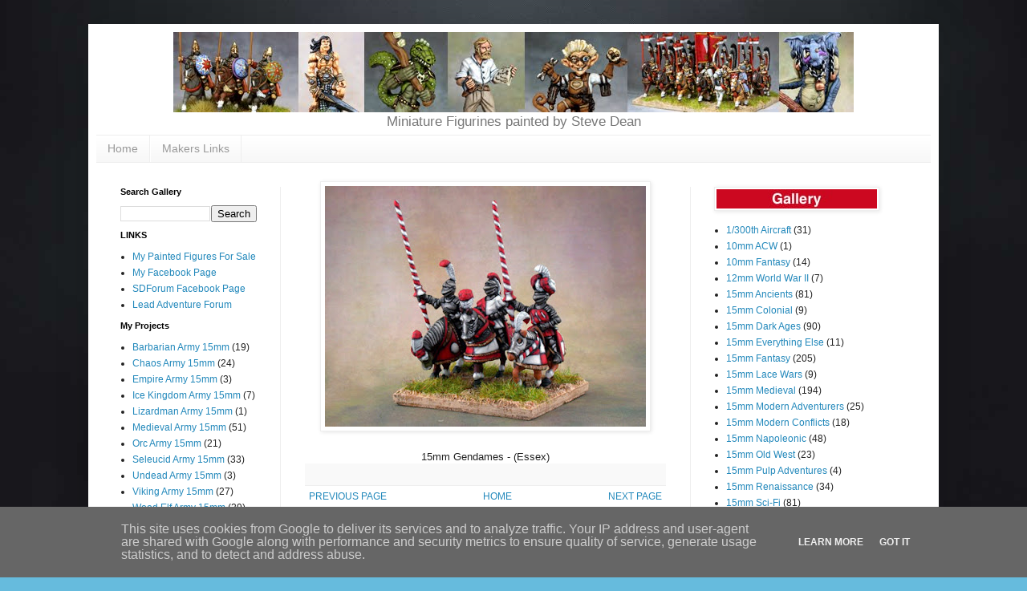

--- FILE ---
content_type: text/html; charset=UTF-8
request_url: http://www.steve-dean.co.uk/2021/01/blog-post_878.html
body_size: 14624
content:
<!DOCTYPE html>
<html class='v2' dir='ltr' lang='en-GB'>
<head>
<link href='https://www.blogger.com/static/v1/widgets/335934321-css_bundle_v2.css' rel='stylesheet' type='text/css'/>
<meta content='width=1100' name='viewport'/>
<meta content='text/html; charset=UTF-8' http-equiv='Content-Type'/>
<meta content='blogger' name='generator'/>
<link href='http://www.steve-dean.co.uk/favicon.ico' rel='icon' type='image/x-icon'/>
<link href='http://www.steve-dean.co.uk/2021/01/blog-post_878.html' rel='canonical'/>
<link rel="alternate" type="application/atom+xml" title="Steve Dean Painting - Atom" href="http://www.steve-dean.co.uk/feeds/posts/default" />
<link rel="alternate" type="application/rss+xml" title="Steve Dean Painting - RSS" href="http://www.steve-dean.co.uk/feeds/posts/default?alt=rss" />
<link rel="service.post" type="application/atom+xml" title="Steve Dean Painting - Atom" href="https://www.blogger.com/feeds/2883181931027628906/posts/default" />

<link rel="alternate" type="application/atom+xml" title="Steve Dean Painting - Atom" href="http://www.steve-dean.co.uk/feeds/5400025387306534141/comments/default" />
<!--Can't find substitution for tag [blog.ieCssRetrofitLinks]-->
<link href='https://blogger.googleusercontent.com/img/b/R29vZ2xl/AVvXsEjpsbCY_NAU9S6q7InYv2cK3m84EKCNJFs5nXoUmaGZn0fdydVWJtADxdXiFMkP0OMUsvDN5-zQJ8DjoLuus5HRy_vluwfiuCsQs90EEtOncqWTipstVAo2TpfHzRUIIbtGOL5ocNpT5XU/w400-h300/r16.jpg' rel='image_src'/>
<meta content='http://www.steve-dean.co.uk/2021/01/blog-post_878.html' property='og:url'/>
<meta content='Steve Dean Painting' property='og:title'/>
<meta content='15mm Gendames - (Essex)  ' property='og:description'/>
<meta content='https://blogger.googleusercontent.com/img/b/R29vZ2xl/AVvXsEjpsbCY_NAU9S6q7InYv2cK3m84EKCNJFs5nXoUmaGZn0fdydVWJtADxdXiFMkP0OMUsvDN5-zQJ8DjoLuus5HRy_vluwfiuCsQs90EEtOncqWTipstVAo2TpfHzRUIIbtGOL5ocNpT5XU/w1200-h630-p-k-no-nu/r16.jpg' property='og:image'/>
<title>Steve Dean Painting</title>
<style id='page-skin-1' type='text/css'><!--
/*
-----------------------------------------------
Blogger Template Style
Name:     Simple
Designer: Blogger
URL:      www.blogger.com
----------------------------------------------- */
/* Variable definitions
====================
<Variable name="keycolor" description="Main Color" type="color" default="#66bbdd"/>
<Group description="Page Text" selector="body">
<Variable name="body.font" description="Font" type="font"
default="normal normal 12px Arial, Tahoma, Helvetica, FreeSans, sans-serif"/>
<Variable name="body.text.color" description="Text Color" type="color" default="#222222"/>
</Group>
<Group description="Backgrounds" selector=".body-fauxcolumns-outer">
<Variable name="body.background.color" description="Outer Background" type="color" default="#66bbdd"/>
<Variable name="content.background.color" description="Main Background" type="color" default="#ffffff"/>
<Variable name="header.background.color" description="Header Background" type="color" default="transparent"/>
</Group>
<Group description="Links" selector=".main-outer">
<Variable name="link.color" description="Link Color" type="color" default="#2288bb"/>
<Variable name="link.visited.color" description="Visited Color" type="color" default="#888888"/>
<Variable name="link.hover.color" description="Hover Color" type="color" default="#33aaff"/>
</Group>
<Group description="Blog Title" selector=".header h1">
<Variable name="header.font" description="Font" type="font"
default="normal normal 60px Arial, Tahoma, Helvetica, FreeSans, sans-serif"/>
<Variable name="header.text.color" description="Title Color" type="color" default="#3399bb" />
</Group>
<Group description="Blog Description" selector=".header .description">
<Variable name="description.text.color" description="Description Color" type="color"
default="#777777" />
</Group>
<Group description="Tabs Text" selector=".tabs-inner .widget li a">
<Variable name="tabs.font" description="Font" type="font"
default="normal normal 14px Arial, Tahoma, Helvetica, FreeSans, sans-serif"/>
<Variable name="tabs.text.color" description="Text Color" type="color" default="#999999"/>
<Variable name="tabs.selected.text.color" description="Selected Color" type="color" default="#000000"/>
</Group>
<Group description="Tabs Background" selector=".tabs-outer .PageList">
<Variable name="tabs.background.color" description="Background Color" type="color" default="#f5f5f5"/>
<Variable name="tabs.selected.background.color" description="Selected Color" type="color" default="#eeeeee"/>
</Group>
<Group description="Post Title" selector="h3.post-title, .comments h4">
<Variable name="post.title.font" description="Font" type="font"
default="normal normal 22px Arial, Tahoma, Helvetica, FreeSans, sans-serif"/>
</Group>
<Group description="Date Header" selector=".date-header">
<Variable name="date.header.color" description="Text Color" type="color"
default="#222222"/>
<Variable name="date.header.background.color" description="Background Color" type="color"
default="transparent"/>
<Variable name="date.header.font" description="Text Font" type="font"
default="normal bold 11px Arial, Tahoma, Helvetica, FreeSans, sans-serif"/>
<Variable name="date.header.padding" description="Date Header Padding" type="string" default="inherit"/>
<Variable name="date.header.letterspacing" description="Date Header Letter Spacing" type="string" default="inherit"/>
<Variable name="date.header.margin" description="Date Header Margin" type="string" default="inherit"/>
</Group>
<Group description="Post Footer" selector=".post-footer">
<Variable name="post.footer.text.color" description="Text Color" type="color" default="#666666"/>
<Variable name="post.footer.background.color" description="Background Color" type="color"
default="#f9f9f9"/>
<Variable name="post.footer.border.color" description="Shadow Color" type="color" default="#eeeeee"/>
</Group>
<Group description="Gadgets" selector="h2">
<Variable name="widget.title.font" description="Title Font" type="font"
default="normal bold 11px Arial, Tahoma, Helvetica, FreeSans, sans-serif"/>
<Variable name="widget.title.text.color" description="Title Color" type="color" default="#000000"/>
<Variable name="widget.alternate.text.color" description="Alternate Color" type="color" default="#999999"/>
</Group>
<Group description="Images" selector=".main-inner">
<Variable name="image.background.color" description="Background Color" type="color" default="#ffffff"/>
<Variable name="image.border.color" description="Border Color" type="color" default="#eeeeee"/>
<Variable name="image.text.color" description="Caption Text Color" type="color" default="#222222"/>
</Group>
<Group description="Accents" selector=".content-inner">
<Variable name="body.rule.color" description="Separator Line Color" type="color" default="#eeeeee"/>
<Variable name="tabs.border.color" description="Tabs Border Color" type="color" default="#eeeeee"/>
</Group>
<Variable name="body.background" description="Body Background" type="background"
color="#66bbdd" default="$(color) none repeat scroll top left"/>
<Variable name="body.background.override" description="Body Background Override" type="string" default=""/>
<Variable name="body.background.gradient.cap" description="Body Gradient Cap" type="url"
default="url(https://resources.blogblog.com/blogblog/data/1kt/simple/gradients_light.png)"/>
<Variable name="body.background.gradient.tile" description="Body Gradient Tile" type="url"
default="url(https://resources.blogblog.com/blogblog/data/1kt/simple/body_gradient_tile_light.png)"/>
<Variable name="content.background.color.selector" description="Content Background Color Selector" type="string" default=".content-inner"/>
<Variable name="content.padding" description="Content Padding" type="length" default="10px" min="0" max="100px"/>
<Variable name="content.padding.horizontal" description="Content Horizontal Padding" type="length" default="10px" min="0" max="100px"/>
<Variable name="content.shadow.spread" description="Content Shadow Spread" type="length" default="40px" min="0" max="100px"/>
<Variable name="content.shadow.spread.webkit" description="Content Shadow Spread (WebKit)" type="length" default="5px" min="0" max="100px"/>
<Variable name="content.shadow.spread.ie" description="Content Shadow Spread (IE)" type="length" default="10px" min="0" max="100px"/>
<Variable name="main.border.width" description="Main Border Width" type="length" default="0" min="0" max="10px"/>
<Variable name="header.background.gradient" description="Header Gradient" type="url" default="none"/>
<Variable name="header.shadow.offset.left" description="Header Shadow Offset Left" type="length" default="-1px" min="-50px" max="50px"/>
<Variable name="header.shadow.offset.top" description="Header Shadow Offset Top" type="length" default="-1px" min="-50px" max="50px"/>
<Variable name="header.shadow.spread" description="Header Shadow Spread" type="length" default="1px" min="0" max="100px"/>
<Variable name="header.padding" description="Header Padding" type="length" default="30px" min="0" max="100px"/>
<Variable name="header.border.size" description="Header Border Size" type="length" default="1px" min="0" max="10px"/>
<Variable name="header.bottom.border.size" description="Header Bottom Border Size" type="length" default="1px" min="0" max="10px"/>
<Variable name="header.border.horizontalsize" description="Header Horizontal Border Size" type="length" default="0" min="0" max="10px"/>
<Variable name="description.text.size" description="Description Text Size" type="string" default="140%"/>
<Variable name="tabs.margin.top" description="Tabs Margin Top" type="length" default="0" min="0" max="100px"/>
<Variable name="tabs.margin.side" description="Tabs Side Margin" type="length" default="30px" min="0" max="100px"/>
<Variable name="tabs.background.gradient" description="Tabs Background Gradient" type="url"
default="url(https://resources.blogblog.com/blogblog/data/1kt/simple/gradients_light.png)"/>
<Variable name="tabs.border.width" description="Tabs Border Width" type="length" default="1px" min="0" max="10px"/>
<Variable name="tabs.bevel.border.width" description="Tabs Bevel Border Width" type="length" default="1px" min="0" max="10px"/>
<Variable name="post.margin.bottom" description="Post Bottom Margin" type="length" default="25px" min="0" max="100px"/>
<Variable name="image.border.small.size" description="Image Border Small Size" type="length" default="2px" min="0" max="10px"/>
<Variable name="image.border.large.size" description="Image Border Large Size" type="length" default="5px" min="0" max="10px"/>
<Variable name="page.width.selector" description="Page Width Selector" type="string" default=".region-inner"/>
<Variable name="page.width" description="Page Width" type="string" default="auto"/>
<Variable name="main.section.margin" description="Main Section Margin" type="length" default="15px" min="0" max="100px"/>
<Variable name="main.padding" description="Main Padding" type="length" default="15px" min="0" max="100px"/>
<Variable name="main.padding.top" description="Main Padding Top" type="length" default="30px" min="0" max="100px"/>
<Variable name="main.padding.bottom" description="Main Padding Bottom" type="length" default="30px" min="0" max="100px"/>
<Variable name="paging.background"
color="#ffffff"
description="Background of blog paging area" type="background"
default="transparent none no-repeat scroll top center"/>
<Variable name="footer.bevel" description="Bevel border length of footer" type="length" default="0" min="0" max="10px"/>
<Variable name="mobile.background.overlay" description="Mobile Background Overlay" type="string"
default="transparent none repeat scroll top left"/>
<Variable name="mobile.background.size" description="Mobile Background Size" type="string" default="auto"/>
<Variable name="mobile.button.color" description="Mobile Button Color" type="color" default="#ffffff" />
<Variable name="startSide" description="Side where text starts in blog language" type="automatic" default="left"/>
<Variable name="endSide" description="Side where text ends in blog language" type="automatic" default="right"/>
*/
/* Content
----------------------------------------------- */
body {
font: normal normal 12px Arial, Tahoma, Helvetica, FreeSans, sans-serif;
color: #222222;
background: #66bbdd url(http://1.bp.blogspot.com/-DhjB-02O8oY/XIlRneYYtkI/AAAAAAAAK2c/V6K7_62YzeMQgWTb0oXAi4N2wxUB4z7IwCK4BGAYYCw/s0/back.jpg) repeat scroll top left;
padding: 0 40px 40px 40px;
}
html body .region-inner {
min-width: 0;
max-width: 100%;
width: auto;
}
h2 {
font-size: 22px;
}
a:link {
text-decoration:none;
color: #2288bb;
}
a:visited {
text-decoration:none;
color: #888888;
}
a:hover {
text-decoration:underline;
color: #33aaff;
}
.body-fauxcolumn-outer .fauxcolumn-inner {
background: transparent none repeat scroll top left;
_background-image: none;
}
.body-fauxcolumn-outer .cap-top {
position: absolute;
z-index: 1;
height: 400px;
width: 100%;
}
.body-fauxcolumn-outer .cap-top .cap-left {
width: 100%;
background: transparent none repeat-x scroll top left;
_background-image: none;
}
.content-outer {
-moz-box-shadow: 0 0 40px rgba(0, 0, 0, .15);
-webkit-box-shadow: 0 0 5px rgba(0, 0, 0, .15);
-goog-ms-box-shadow: 0 0 10px #333333;
box-shadow: 0 0 40px rgba(0, 0, 0, .15);
margin-bottom: 1px;
}
.content-inner {
padding: 10px 10px;
}
.content-inner {
background-color: #ffffff;
}
/* Header
----------------------------------------------- */
.header-outer {
background: transparent none repeat-x scroll 0 -400px;
_background-image: none;
}
.Header h1 {
font: normal normal 60px Arial, Tahoma, Helvetica, FreeSans, sans-serif;
color: #3399bb;
text-shadow: -1px -1px 1px rgba(0, 0, 0, .2);
}
.Header h1 a {
color: #3399bb;
}
.Header .description {
font-size: 140%;
color: #777777;
}
.header-inner .Header .titlewrapper {
padding: 22px 30px;
}
.header-inner .Header .descriptionwrapper {
padding: 0 30px;
}
/* Tabs
----------------------------------------------- */
.tabs-inner .section:first-child {
border-top: 1px solid #eeeeee;
}
.tabs-inner .section:first-child ul {
margin-top: -1px;
border-top: 1px solid #eeeeee;
border-left: 0 solid #eeeeee;
border-right: 0 solid #eeeeee;
}
.tabs-inner .widget ul {
background: #f5f5f5 url(https://resources.blogblog.com/blogblog/data/1kt/simple/gradients_light.png) repeat-x scroll 0 -800px;
_background-image: none;
border-bottom: 1px solid #eeeeee;
margin-top: 0;
margin-left: -30px;
margin-right: -30px;
}
.tabs-inner .widget li a {
display: inline-block;
padding: .6em 1em;
font: normal normal 14px Arial, Tahoma, Helvetica, FreeSans, sans-serif;
color: #999999;
border-left: 1px solid #ffffff;
border-right: 1px solid #eeeeee;
}
.tabs-inner .widget li:first-child a {
border-left: none;
}
.tabs-inner .widget li.selected a, .tabs-inner .widget li a:hover {
color: #000000;
background-color: #eeeeee;
text-decoration: none;
}
/* Columns
----------------------------------------------- */
.main-outer {
border-top: 0 solid #eeeeee;
}
.fauxcolumn-left-outer .fauxcolumn-inner {
border-right: 1px solid #eeeeee;
}
.fauxcolumn-right-outer .fauxcolumn-inner {
border-left: 1px solid #eeeeee;
}
/* Headings
----------------------------------------------- */
div.widget > h2,
div.widget h2.title {
margin: 0 0 1em 0;
font: normal bold 11px Arial, Tahoma, Helvetica, FreeSans, sans-serif;
color: #000000;
}
/* Widgets
----------------------------------------------- */
.widget .zippy {
color: #999999;
text-shadow: 2px 2px 1px rgba(0, 0, 0, .1);
}
.widget .popular-posts ul {
list-style: none;
}
/* Posts
----------------------------------------------- */
h2.date-header {
font: normal bold 11px Arial, Tahoma, Helvetica, FreeSans, sans-serif;
}
.date-header span {
background-color: transparent;
color: #222222;
padding: inherit;
letter-spacing: inherit;
margin: inherit;
}
.main-inner {
padding-top: 30px;
padding-bottom: 30px;
}
.main-inner .column-center-inner {
padding: 0 15px;
margin-bottom: -50px
}
.main-inner .column-center-inner .section {
margin: 0 15px;
}
.post {
margin: 0 0 25px 0;
}
h3.post-title, .comments h4 {
font: normal normal 22px Arial, Tahoma, Helvetica, FreeSans, sans-serif;
margin: .75em 0 0;
}
.post-body {
font-size: 110%;
line-height: 1.4;
position: relative;
margin-bottom: -50px
}
.post-body img, .post-body .tr-caption-container, .Profile img, .Image img,
.BlogList .item-thumbnail img {
padding: 2px;
background: #ffffff;
border: 1px solid #eeeeee;
-moz-box-shadow: 1px 1px 5px rgba(0, 0, 0, .1);
-webkit-box-shadow: 1px 1px 5px rgba(0, 0, 0, .1);
box-shadow: 1px 1px 5px rgba(0, 0, 0, .1);
}
.post-body img, .post-body .tr-caption-container {
padding: 5px;
}
.post-body .tr-caption-container {
color: #222222;
}
.post-body .tr-caption-container img {
padding: 0;
background: transparent;
border: none;
-moz-box-shadow: 0 0 0 rgba(0, 0, 0, .1);
-webkit-box-shadow: 0 0 0 rgba(0, 0, 0, .1);
box-shadow: 0 0 0 rgba(0, 0, 0, .1);
}
.post-header {
margin: 0 0 1.5em;
line-height: 1.6;
font-size: 90%;
margin-bottom : -20px
}
.post-footer {
margin: 10px -0px 0;
padding: 5px 10px;
color: #666666;
background-color: #f9f9f9;
border-bottom: 1px solid #eeeeee;
line-height: 1.6;
font-size: 90%;
margin-bottom : -20px
}
#comments .comment-author {
padding-top: 1.5em;
border-top: 1px solid #eeeeee;
background-position: 0 1.5em;
}
#comments .comment-author:first-child {
padding-top: 0;
border-top: none;
}
.avatar-image-container {
margin: .2em 0 0;
}
#comments .avatar-image-container img {
border: 1px solid #eeeeee;
}
/* Comments
----------------------------------------------- */
.comments .comments-content .icon.blog-author {
background-repeat: no-repeat;
background-image: url([data-uri]);
}
.comments .comments-content .loadmore a {
border-top: 1px solid #999999;
border-bottom: 1px solid #999999;
}
.comments .comment-thread.inline-thread {
background-color: #f9f9f9;
}
.comments .continue {
border-top: 2px solid #999999;
}
/* Accents
---------------------------------------------- */
.section-columns td.columns-cell {
border-left: 1px solid #eeeeee;
}
.blog-pager {
background: transparent none no-repeat scroll top center;
}
.blog-pager-older-link, .home-link,
.blog-pager-newer-link {
background-color: #ffffff;
padding: 5px;
}
.footer-outer {
border-top: 0 dashed #bbbbbb;
}
/* Mobile
----------------------------------------------- */
body.mobile  {
background-size: auto;
}
.mobile .body-fauxcolumn-outer {
background: transparent none repeat scroll top left;
}
.mobile .body-fauxcolumn-outer .cap-top {
background-size: 100% auto;
}
.mobile .content-outer {
-webkit-box-shadow: 0 0 3px rgba(0, 0, 0, .15);
box-shadow: 0 0 3px rgba(0, 0, 0, .15);
}
.mobile .tabs-inner .widget ul {
margin-left: 0;
margin-right: 0;
}
.mobile .post {
margin: 0;
}
.mobile .main-inner .column-center-inner .section {
margin: 0;
}
.mobile .date-header span {
padding: 0.1em 10px;
margin: 0 -10px;
}
.mobile h3.post-title {
margin: 0;
}
.mobile .blog-pager {
background: transparent none no-repeat scroll top center;
}
.mobile .footer-outer {
border-top: none;
}
.mobile .main-inner, .mobile .footer-inner {
background-color: #ffffff;
}
.mobile-index-contents {
color: #222222;
}
.mobile-link-button {
background-color: #2288bb;
}
.mobile-link-button a:link, .mobile-link-button a:visited {
color: #ffffff;
}
.mobile .tabs-inner .section:first-child {
border-top: none;
}
.mobile .tabs-inner .PageList .widget-content {
background-color: #eeeeee;
color: #000000;
border-top: 1px solid #eeeeee;
border-bottom: 1px solid #eeeeee;
}
.mobile .tabs-inner .PageList .widget-content .pagelist-arrow {
border-left: 1px solid #eeeeee;
}
#header-inner {text-align:center !important;} #header-inner img {margin: 0 auto !important;}.cookie-choices-info {position: fixed; top: auto !important; bottom: 0px !important;}
.post-filter-message {
display: none !important;
}
.no-posts-message {
display: none;
}
.widget {
margin: 10px 0 0 0;
}
.Header h1 {margin-bottom:0}
.Header .description {margin-top: 0;}
.header-inner .Header .titlewrapper {padding-bottom:0;}
.Header .description {
font-size: 140%;
color: #777777;
margin-bottom: -20px;
--></style>
<style id='template-skin-1' type='text/css'><!--
body {
min-width: 1060px;
}
.content-outer, .content-fauxcolumn-outer, .region-inner {
min-width: 1060px;
max-width: 1060px;
_width: 1060px;
}
.main-inner .columns {
padding-left: 230px;
padding-right: 300px;
}
.main-inner .fauxcolumn-center-outer {
left: 230px;
right: 300px;
/* IE6 does not respect left and right together */
_width: expression(this.parentNode.offsetWidth -
parseInt("230px") -
parseInt("300px") + 'px');
}
.main-inner .fauxcolumn-left-outer {
width: 230px;
}
.main-inner .fauxcolumn-right-outer {
width: 300px;
}
.main-inner .column-left-outer {
width: 230px;
right: 100%;
margin-left: -230px;
}
.main-inner .column-right-outer {
width: 300px;
margin-right: -300px;
}
#layout {
min-width: 0;
}
#layout .content-outer {
min-width: 0;
width: 800px;
}
#layout .region-inner {
min-width: 0;
width: auto;
}
body#layout div.add_widget {
padding: 8px;
}
body#layout div.add_widget a {
margin-left: 32px;
}
--></style>
<style>
    body {background-image:url(http\:\/\/1.bp.blogspot.com\/-DhjB-02O8oY\/XIlRneYYtkI\/AAAAAAAAK2c\/V6K7_62YzeMQgWTb0oXAi4N2wxUB4z7IwCK4BGAYYCw\/s0\/back.jpg);}
    
@media (max-width: 200px) { body {background-image:url(http\:\/\/1.bp.blogspot.com\/-DhjB-02O8oY\/XIlRneYYtkI\/AAAAAAAAK2c\/V6K7_62YzeMQgWTb0oXAi4N2wxUB4z7IwCK4BGAYYCw\/w200\/back.jpg);}}
@media (max-width: 400px) and (min-width: 201px) { body {background-image:url(http\:\/\/1.bp.blogspot.com\/-DhjB-02O8oY\/XIlRneYYtkI\/AAAAAAAAK2c\/V6K7_62YzeMQgWTb0oXAi4N2wxUB4z7IwCK4BGAYYCw\/w400\/back.jpg);}}
@media (max-width: 800px) and (min-width: 401px) { body {background-image:url(http\:\/\/1.bp.blogspot.com\/-DhjB-02O8oY\/XIlRneYYtkI\/AAAAAAAAK2c\/V6K7_62YzeMQgWTb0oXAi4N2wxUB4z7IwCK4BGAYYCw\/w800\/back.jpg);}}
@media (max-width: 1200px) and (min-width: 801px) { body {background-image:url(http\:\/\/1.bp.blogspot.com\/-DhjB-02O8oY\/XIlRneYYtkI\/AAAAAAAAK2c\/V6K7_62YzeMQgWTb0oXAi4N2wxUB4z7IwCK4BGAYYCw\/w1200\/back.jpg);}}
/* Last tag covers anything over one higher than the previous max-size cap. */
@media (min-width: 1201px) { body {background-image:url(http\:\/\/1.bp.blogspot.com\/-DhjB-02O8oY\/XIlRneYYtkI\/AAAAAAAAK2c\/V6K7_62YzeMQgWTb0oXAi4N2wxUB4z7IwCK4BGAYYCw\/w1600\/back.jpg);}}
  </style>
<link href='https://www.blogger.com/dyn-css/authorization.css?targetBlogID=2883181931027628906&amp;zx=58bc995a-e40e-4e64-b534-7dbc66b03040' media='none' onload='if(media!=&#39;all&#39;)media=&#39;all&#39;' rel='stylesheet'/><noscript><link href='https://www.blogger.com/dyn-css/authorization.css?targetBlogID=2883181931027628906&amp;zx=58bc995a-e40e-4e64-b534-7dbc66b03040' rel='stylesheet'/></noscript>
<meta name='google-adsense-platform-account' content='ca-host-pub-1556223355139109'/>
<meta name='google-adsense-platform-domain' content='blogspot.com'/>

<script type="text/javascript" language="javascript">
  // Supply ads personalization default for EEA readers
  // See https://www.blogger.com/go/adspersonalization
  adsbygoogle = window.adsbygoogle || [];
  if (typeof adsbygoogle.requestNonPersonalizedAds === 'undefined') {
    adsbygoogle.requestNonPersonalizedAds = 1;
  }
</script>


</head>
<body class='loading'>
<div class='navbar no-items section' id='navbar' name='Navbar'>
</div>
<div class='body-fauxcolumns'>
<div class='fauxcolumn-outer body-fauxcolumn-outer'>
<div class='cap-top'>
<div class='cap-left'></div>
<div class='cap-right'></div>
</div>
<div class='fauxborder-left'>
<div class='fauxborder-right'></div>
<div class='fauxcolumn-inner'>
</div>
</div>
<div class='cap-bottom'>
<div class='cap-left'></div>
<div class='cap-right'></div>
</div>
</div>
</div>
<div class='content'>
<div class='content-fauxcolumns'>
<div class='fauxcolumn-outer content-fauxcolumn-outer'>
<div class='cap-top'>
<div class='cap-left'></div>
<div class='cap-right'></div>
</div>
<div class='fauxborder-left'>
<div class='fauxborder-right'></div>
<div class='fauxcolumn-inner'>
</div>
</div>
<div class='cap-bottom'>
<div class='cap-left'></div>
<div class='cap-right'></div>
</div>
</div>
</div>
<div class='content-outer'>
<div class='content-cap-top cap-top'>
<div class='cap-left'></div>
<div class='cap-right'></div>
</div>
<div class='fauxborder-left content-fauxborder-left'>
<div class='fauxborder-right content-fauxborder-right'></div>
<div class='content-inner'>
<header>
<div class='header-outer'>
<div class='header-cap-top cap-top'>
<div class='cap-left'></div>
<div class='cap-right'></div>
</div>
<div class='fauxborder-left header-fauxborder-left'>
<div class='fauxborder-right header-fauxborder-right'></div>
<div class='region-inner header-inner'>
<div class='header section' id='header' name='Header'><div class='widget Header' data-version='1' id='Header1'>
<div id='header-inner'>
<a href='http://www.steve-dean.co.uk/' style='display: block'>
<img alt='Steve Dean Painting' height='100px; ' id='Header1_headerimg' src='https://blogger.googleusercontent.com/img/b/R29vZ2xl/AVvXsEio_33z8P4E_g9hb3zDIEwvrdD6v5bbOdQu3HNThWh8GsuOM89z75UZcW_JTCDFP0oq_MNiHuPXCfdquyXthyphenhyphen2k3rzLvjvcSE2ks0RrG8j5UpPlkICNnd2aM_5dqO3JYEJCmk8aAjFmwwI/s1600/banner.jpg' style='display: block' width='848px; '/>
</a>
<div class='descriptionwrapper'>
<p class='description'><span>Miniature Figurines painted by Steve Dean</span></p>
</div>
</div>
</div></div>
</div>
</div>
<div class='header-cap-bottom cap-bottom'>
<div class='cap-left'></div>
<div class='cap-right'></div>
</div>
</div>
</header>
<div class='tabs-outer'>
<div class='tabs-cap-top cap-top'>
<div class='cap-left'></div>
<div class='cap-right'></div>
</div>
<div class='fauxborder-left tabs-fauxborder-left'>
<div class='fauxborder-right tabs-fauxborder-right'></div>
<div class='region-inner tabs-inner'>
<div class='tabs section' id='crosscol' name='Cross-column'><div class='widget PageList' data-version='1' id='PageList2'>
<h2>Pages</h2>
<div class='widget-content'>
<ul>
<li>
<a href='https://www.steve-dean.co.uk/'>Home</a>
</li>
<li>
<a href='http://www.steve-dean.co.uk/p/makers-links.html'>Makers Links</a>
</li>
</ul>
<div class='clear'></div>
</div>
</div></div>
<div class='tabs no-items section' id='crosscol-overflow' name='Cross-Column 2'></div>
</div>
</div>
<div class='tabs-cap-bottom cap-bottom'>
<div class='cap-left'></div>
<div class='cap-right'></div>
</div>
</div>
<div class='main-outer'>
<div class='main-cap-top cap-top'>
<div class='cap-left'></div>
<div class='cap-right'></div>
</div>
<div class='fauxborder-left main-fauxborder-left'>
<div class='fauxborder-right main-fauxborder-right'></div>
<div class='region-inner main-inner'>
<div class='columns fauxcolumns'>
<div class='fauxcolumn-outer fauxcolumn-center-outer'>
<div class='cap-top'>
<div class='cap-left'></div>
<div class='cap-right'></div>
</div>
<div class='fauxborder-left'>
<div class='fauxborder-right'></div>
<div class='fauxcolumn-inner'>
</div>
</div>
<div class='cap-bottom'>
<div class='cap-left'></div>
<div class='cap-right'></div>
</div>
</div>
<div class='fauxcolumn-outer fauxcolumn-left-outer'>
<div class='cap-top'>
<div class='cap-left'></div>
<div class='cap-right'></div>
</div>
<div class='fauxborder-left'>
<div class='fauxborder-right'></div>
<div class='fauxcolumn-inner'>
</div>
</div>
<div class='cap-bottom'>
<div class='cap-left'></div>
<div class='cap-right'></div>
</div>
</div>
<div class='fauxcolumn-outer fauxcolumn-right-outer'>
<div class='cap-top'>
<div class='cap-left'></div>
<div class='cap-right'></div>
</div>
<div class='fauxborder-left'>
<div class='fauxborder-right'></div>
<div class='fauxcolumn-inner'>
</div>
</div>
<div class='cap-bottom'>
<div class='cap-left'></div>
<div class='cap-right'></div>
</div>
</div>
<!-- corrects IE6 width calculation -->
<div class='columns-inner'>
<div class='column-center-outer'>
<div class='column-center-inner'>
<div class='main section' id='main' name='Main'><div class='widget Blog' data-version='1' id='Blog1'>
<div class='blog-posts hfeed'>

          <div class="date-outer">
        

          <div class="date-posts">
        
<div class='post-outer'>
<div class='post hentry uncustomized-post-template' itemprop='blogPost' itemscope='itemscope' itemtype='http://schema.org/BlogPosting'>
<meta content='https://blogger.googleusercontent.com/img/b/R29vZ2xl/AVvXsEjpsbCY_NAU9S6q7InYv2cK3m84EKCNJFs5nXoUmaGZn0fdydVWJtADxdXiFMkP0OMUsvDN5-zQJ8DjoLuus5HRy_vluwfiuCsQs90EEtOncqWTipstVAo2TpfHzRUIIbtGOL5ocNpT5XU/w400-h300/r16.jpg' itemprop='image_url'/>
<meta content='2883181931027628906' itemprop='blogId'/>
<meta content='5400025387306534141' itemprop='postId'/>
<a name='5400025387306534141'></a>
<div class='post-header'>
<div class='post-header-line-1'></div>
</div>
<div class='post-body entry-content' id='post-body-5400025387306534141' itemprop='description articleBody'>
<p></p><div class="separator" style="clear: both; text-align: center;"><a href="https://blogger.googleusercontent.com/img/b/R29vZ2xl/AVvXsEjpsbCY_NAU9S6q7InYv2cK3m84EKCNJFs5nXoUmaGZn0fdydVWJtADxdXiFMkP0OMUsvDN5-zQJ8DjoLuus5HRy_vluwfiuCsQs90EEtOncqWTipstVAo2TpfHzRUIIbtGOL5ocNpT5XU/s580/r16.jpg" imageanchor="1" style="margin-left: 1em; margin-right: 1em;"><img border="0" data-original-height="435" data-original-width="580" height="300" src="https://blogger.googleusercontent.com/img/b/R29vZ2xl/AVvXsEjpsbCY_NAU9S6q7InYv2cK3m84EKCNJFs5nXoUmaGZn0fdydVWJtADxdXiFMkP0OMUsvDN5-zQJ8DjoLuus5HRy_vluwfiuCsQs90EEtOncqWTipstVAo2TpfHzRUIIbtGOL5ocNpT5XU/w400-h300/r16.jpg" width="400" /></a></div><div class="separator" style="clear: both; text-align: center;"><br /></div><div class="separator" style="clear: both; text-align: center;">15mm Gendames - (Essex)</div><br />&nbsp;<p></p>
<div style='clear: both;'></div>
</div>
<div class='post-footer'>
<div class='post-footer-line post-footer-line-1'>
<span class='post-author vcard'>
</span>
<span class='post-timestamp'>
</span>
<span class='post-comment-link'>
</span>
<span class='post-icons'>
<span class='item-control blog-admin pid-1659002976'>
<a href='https://www.blogger.com/post-edit.g?blogID=2883181931027628906&postID=5400025387306534141&from=pencil' title='Edit Post'>
<img alt='' class='icon-action' height='18' src='https://resources.blogblog.com/img/icon18_edit_allbkg.gif' width='18'/>
</a>
</span>
</span>
<div class='post-share-buttons goog-inline-block'>
</div>
</div>
<div class='post-footer-line post-footer-line-2'>
<span class='post-labels'>
</span>
</div>
<div class='post-footer-line post-footer-line-3'>
<span class='post-location'>
</span>
</div>
</div>
</div>
<div class='comments' id='comments'>
<a name='comments'></a>
</div>
</div>

        </div></div>
      
</div>
<div class='blog-pager' id='blog-pager'>
<span id='blog-pager-newer-link'>
<a class='blog-pager-newer-link' href='http://www.steve-dean.co.uk/2021/01/blog-post_588.html' id='Blog1_blog-pager-newer-link' title='Newer Post'>PREVIOUS PAGE</a>
</span>
<span id='blog-pager-older-link'>
<a class='blog-pager-older-link' href='http://www.steve-dean.co.uk/2021/01/blog-post_898.html' id='Blog1_blog-pager-older-link' title='Older Post'>NEXT PAGE</a>
</span>
<a class='home-link' href='http://www.steve-dean.co.uk/'>HOME</a>
</div>
<div class='clear'></div>
<div class='post-feeds'>
</div>
</div></div>
</div>
</div>
<div class='column-left-outer'>
<div class='column-left-inner'>
<aside>
<div class='sidebar section' id='sidebar-left-1'><div class='widget BlogSearch' data-version='1' id='BlogSearch1'>
<h2 class='title'>Search Gallery</h2>
<div class='widget-content'>
<div id='BlogSearch1_form'>
<form action='http://www.steve-dean.co.uk/search' class='gsc-search-box' target='_top'>
<table cellpadding='0' cellspacing='0' class='gsc-search-box'>
<tbody>
<tr>
<td class='gsc-input'>
<input autocomplete='off' class='gsc-input' name='q' size='10' title='search' type='text' value=''/>
</td>
<td class='gsc-search-button'>
<input class='gsc-search-button' title='search' type='submit' value='Search'/>
</td>
</tr>
</tbody>
</table>
</form>
</div>
</div>
<div class='clear'></div>
</div><div class='widget LinkList' data-version='1' id='LinkList1'>
<h2>LINKS</h2>
<div class='widget-content'>
<ul>
<li><a href='https://sdfigs-for-sale.blogspot.com'>My Painted Figures For Sale</a></li>
<li><a href='https://www.facebook.com/stevedeanpainting/'>My Facebook Page</a></li>
<li><a href='https://www.facebook.com/groups/191318267941035/'>SDForum Facebook Page</a></li>
<li><a href='http://leadadventureforum.com'>Lead Adventure Forum</a></li>
</ul>
<div class='clear'></div>
</div>
</div><div class='widget Label' data-version='1' id='Label2'>
<h2>My Projects</h2>
<div class='widget-content list-label-widget-content'>
<ul>
<li>
<a dir='ltr' href='http://www.steve-dean.co.uk/search/label/Barbarian%20Army%2015mm'>Barbarian Army 15mm</a>
<span dir='ltr'>(19)</span>
</li>
<li>
<a dir='ltr' href='http://www.steve-dean.co.uk/search/label/Chaos%20Army%2015mm'>Chaos Army 15mm</a>
<span dir='ltr'>(24)</span>
</li>
<li>
<a dir='ltr' href='http://www.steve-dean.co.uk/search/label/Empire%20Army%2015mm'>Empire Army 15mm</a>
<span dir='ltr'>(3)</span>
</li>
<li>
<a dir='ltr' href='http://www.steve-dean.co.uk/search/label/Ice%20Kingdom%20Army%2015mm'>Ice Kingdom Army 15mm</a>
<span dir='ltr'>(7)</span>
</li>
<li>
<a dir='ltr' href='http://www.steve-dean.co.uk/search/label/Lizardman%20Army%2015mm'>Lizardman Army 15mm</a>
<span dir='ltr'>(1)</span>
</li>
<li>
<a dir='ltr' href='http://www.steve-dean.co.uk/search/label/Medieval%20Army%2015mm'>Medieval Army 15mm</a>
<span dir='ltr'>(51)</span>
</li>
<li>
<a dir='ltr' href='http://www.steve-dean.co.uk/search/label/Orc%20Army%2015mm'>Orc Army 15mm</a>
<span dir='ltr'>(21)</span>
</li>
<li>
<a dir='ltr' href='http://www.steve-dean.co.uk/search/label/Seleucid%20Army%2015mm'>Seleucid Army 15mm</a>
<span dir='ltr'>(33)</span>
</li>
<li>
<a dir='ltr' href='http://www.steve-dean.co.uk/search/label/Undead%20Army%2015mm'>Undead Army 15mm</a>
<span dir='ltr'>(3)</span>
</li>
<li>
<a dir='ltr' href='http://www.steve-dean.co.uk/search/label/Viking%20Army%2015mm'>Viking Army 15mm</a>
<span dir='ltr'>(27)</span>
</li>
<li>
<a dir='ltr' href='http://www.steve-dean.co.uk/search/label/Wood%20Elf%20Army%2015mm'>Wood Elf Army 15mm</a>
<span dir='ltr'>(29)</span>
</li>
</ul>
<div class='clear'></div>
</div>
</div><div class='widget Image' data-version='1' id='Image8'>
<div class='widget-content'>
<a href='https://www.steve-dean.co.uk/p/back-of-beyond.html'>
<img alt='' height='161' id='Image8_img' src='https://blogger.googleusercontent.com/img/b/R29vZ2xl/AVvXsEhowyzrEnCpE2xZIAwHsDmJoRzZlLIqRWXnpk-guaRyKa2uXSBlHAET2dsWzRu7Mo_OmRJ7722cid78k_Dr5bhHco5fde-pAJVWLy2kiLdaU-MsYV3EIn96NFLWPN3mh7A2oNy0g-6xPz8/s1600/lok-160.jpg' width='160'/>
</a>
<br/>
</div>
<div class='clear'></div>
</div><div class='widget Image' data-version='1' id='Image1'>
<div class='widget-content'>
<a href='https://www.instagram.com/stevedean1162/'>
<img alt='' height='121' id='Image1_img' src='https://blogger.googleusercontent.com/img/b/R29vZ2xl/AVvXsEgAoKDiCNn3U61fLEFqO15mRuu6cKcMG6d12-cQJQUQAul4B0xKy4hDjmfUMxa9IYFcOWbD6YJAei03fBwRlhq4deMVXClltBXFADQzUpF5xwgfWArro3q-L4xoXuHi7YD5AJrsVuzqxh8/s1600/instagram.jpg' width='160'/>
</a>
<br/>
</div>
<div class='clear'></div>
</div><div class='widget TextList' data-version='1' id='TextList1'>
<h2>
</h2>
<div class='widget-content'>
<ul>
<li>eBay @sdforum</li>
<li>Twitter @SteveDeanMinis</li>
<li>Instagram @stevedean1162</li>
<li>Bluesky @stevedeanpainting.bsky.social</li>
</ul>
<div class='clear'></div>
</div>
</div><div class='widget Stats' data-version='1' id='Stats1'>
<h2>Total Pageviews</h2>
<div class='widget-content'>
<div id='Stats1_content' style='display: none;'>
<span class='counter-wrapper text-counter-wrapper' id='Stats1_totalCount'>
</span>
<div class='clear'></div>
</div>
</div>
</div></div>
</aside>
</div>
</div>
<div class='column-right-outer'>
<div class='column-right-inner'>
<aside>
<div class='sidebar section' id='sidebar-right-1'><div class='widget Image' data-version='1' id='Image5'>
<div class='widget-content'>
<img alt='' height='24' id='Image5_img' src='https://blogger.googleusercontent.com/img/b/R29vZ2xl/AVvXsEiQW67M_R7mwK6eYqi6KfKm1He0EyiOwd3uCWUNRESQf3mFfxsMlhgudZW_CO7mbhebnnBi-VBJY8RMkT4gDgQoGbljYd9LabididyHVpb-yaI3jBYUF8oGIGhxGebqTrJLjVWfioqKH-w/s1600/gallery-1.jpg' width='200'/>
<br/>
</div>
<div class='clear'></div>
</div><div class='widget Label' data-version='1' id='Label1'>
<div class='widget-content list-label-widget-content'>
<ul>
<li>
<a dir='ltr' href='http://www.steve-dean.co.uk/search/label/1%2F300th%20Aircraft'>1/300th Aircraft</a>
<span dir='ltr'>(31)</span>
</li>
<li>
<a dir='ltr' href='http://www.steve-dean.co.uk/search/label/10mm%20ACW'>10mm ACW</a>
<span dir='ltr'>(1)</span>
</li>
<li>
<a dir='ltr' href='http://www.steve-dean.co.uk/search/label/10mm%20Fantasy'>10mm Fantasy</a>
<span dir='ltr'>(14)</span>
</li>
<li>
<a dir='ltr' href='http://www.steve-dean.co.uk/search/label/12mm%20World%20War%20II'>12mm World War II</a>
<span dir='ltr'>(7)</span>
</li>
<li>
<a dir='ltr' href='http://www.steve-dean.co.uk/search/label/15mm%20Ancients'>15mm Ancients</a>
<span dir='ltr'>(81)</span>
</li>
<li>
<a dir='ltr' href='http://www.steve-dean.co.uk/search/label/15mm%20Colonial'>15mm Colonial</a>
<span dir='ltr'>(9)</span>
</li>
<li>
<a dir='ltr' href='http://www.steve-dean.co.uk/search/label/15mm%20Dark%20Ages'>15mm Dark Ages</a>
<span dir='ltr'>(90)</span>
</li>
<li>
<a dir='ltr' href='http://www.steve-dean.co.uk/search/label/15mm%20Everything%20Else'>15mm Everything Else</a>
<span dir='ltr'>(11)</span>
</li>
<li>
<a dir='ltr' href='http://www.steve-dean.co.uk/search/label/15mm%20Fantasy'>15mm Fantasy</a>
<span dir='ltr'>(205)</span>
</li>
<li>
<a dir='ltr' href='http://www.steve-dean.co.uk/search/label/15mm%20Lace%20Wars'>15mm Lace Wars</a>
<span dir='ltr'>(9)</span>
</li>
<li>
<a dir='ltr' href='http://www.steve-dean.co.uk/search/label/15mm%20Medieval'>15mm Medieval</a>
<span dir='ltr'>(194)</span>
</li>
<li>
<a dir='ltr' href='http://www.steve-dean.co.uk/search/label/15mm%20Modern%20Adventurers'>15mm Modern Adventurers</a>
<span dir='ltr'>(25)</span>
</li>
<li>
<a dir='ltr' href='http://www.steve-dean.co.uk/search/label/15mm%20Modern%20Conflicts'>15mm Modern Conflicts</a>
<span dir='ltr'>(18)</span>
</li>
<li>
<a dir='ltr' href='http://www.steve-dean.co.uk/search/label/15mm%20Napoleonic'>15mm Napoleonic</a>
<span dir='ltr'>(48)</span>
</li>
<li>
<a dir='ltr' href='http://www.steve-dean.co.uk/search/label/15mm%20Old%20West'>15mm Old West</a>
<span dir='ltr'>(23)</span>
</li>
<li>
<a dir='ltr' href='http://www.steve-dean.co.uk/search/label/15mm%20Pulp%20Adventures'>15mm Pulp Adventures</a>
<span dir='ltr'>(4)</span>
</li>
<li>
<a dir='ltr' href='http://www.steve-dean.co.uk/search/label/15mm%20Renaissance'>15mm Renaissance</a>
<span dir='ltr'>(34)</span>
</li>
<li>
<a dir='ltr' href='http://www.steve-dean.co.uk/search/label/15mm%20Sci-Fi'>15mm Sci-Fi</a>
<span dir='ltr'>(81)</span>
</li>
<li>
<a dir='ltr' href='http://www.steve-dean.co.uk/search/label/15mm%20Terrain'>15mm Terrain</a>
<span dir='ltr'>(2)</span>
</li>
<li>
<a dir='ltr' href='http://www.steve-dean.co.uk/search/label/15mm%20VSF%20%2F%20Steampunk'>15mm VSF / Steampunk</a>
<span dir='ltr'>(7)</span>
</li>
<li>
<a dir='ltr' href='http://www.steve-dean.co.uk/search/label/15mm%20World%20War%20I'>15mm World War I</a>
<span dir='ltr'>(7)</span>
</li>
<li>
<a dir='ltr' href='http://www.steve-dean.co.uk/search/label/15mm%20World%20War%20II'>15mm World War II</a>
<span dir='ltr'>(16)</span>
</li>
<li>
<a dir='ltr' href='http://www.steve-dean.co.uk/search/label/20mm%20Sci-Fi'>20mm Sci-Fi</a>
<span dir='ltr'>(1)</span>
</li>
<li>
<a dir='ltr' href='http://www.steve-dean.co.uk/search/label/20mm%20World%20War%20II'>20mm World War II</a>
<span dir='ltr'>(28)</span>
</li>
<li>
<a dir='ltr' href='http://www.steve-dean.co.uk/search/label/28mm%20American%20Civil%20War'>28mm American Civil War</a>
<span dir='ltr'>(4)</span>
</li>
<li>
<a dir='ltr' href='http://www.steve-dean.co.uk/search/label/28mm%20Ancients'>28mm Ancients</a>
<span dir='ltr'>(44)</span>
</li>
<li>
<a dir='ltr' href='http://www.steve-dean.co.uk/search/label/28mm%20Back%20of%20Beyond'>28mm Back of Beyond</a>
<span dir='ltr'>(52)</span>
</li>
<li>
<a dir='ltr' href='http://www.steve-dean.co.uk/search/label/28mm%20Colonial'>28mm Colonial</a>
<span dir='ltr'>(25)</span>
</li>
<li>
<a dir='ltr' href='http://www.steve-dean.co.uk/search/label/28mm%20Comic%20Book%20Supers'>28mm Comic Book Supers</a>
<span dir='ltr'>(28)</span>
</li>
<li>
<a dir='ltr' href='http://www.steve-dean.co.uk/search/label/28mm%20Confrontation'>28mm Confrontation</a>
<span dir='ltr'>(39)</span>
</li>
<li>
<a dir='ltr' href='http://www.steve-dean.co.uk/search/label/28mm%20Dark%20Ages'>28mm Dark Ages</a>
<span dir='ltr'>(21)</span>
</li>
<li>
<a dir='ltr' href='http://www.steve-dean.co.uk/search/label/28mm%20Everything%20Else'>28mm Everything Else</a>
<span dir='ltr'>(30)</span>
</li>
<li>
<a dir='ltr' href='http://www.steve-dean.co.uk/search/label/28mm%20Fantasy%20Bad%20Guys'>28mm Fantasy Bad Guys</a>
<span dir='ltr'>(11)</span>
</li>
<li>
<a dir='ltr' href='http://www.steve-dean.co.uk/search/label/28mm%20Fantasy%20Barbarians%20%28Female%29'>28mm Fantasy Barbarians (Female)</a>
<span dir='ltr'>(19)</span>
</li>
<li>
<a dir='ltr' href='http://www.steve-dean.co.uk/search/label/28mm%20Fantasy%20Barbarians%20%28Male%29'>28mm Fantasy Barbarians (Male)</a>
<span dir='ltr'>(19)</span>
</li>
<li>
<a dir='ltr' href='http://www.steve-dean.co.uk/search/label/28mm%20Fantasy%20Dwarfs'>28mm Fantasy Dwarfs</a>
<span dir='ltr'>(40)</span>
</li>
<li>
<a dir='ltr' href='http://www.steve-dean.co.uk/search/label/28mm%20Fantasy%20Elves'>28mm Fantasy Elves</a>
<span dir='ltr'>(28)</span>
</li>
<li>
<a dir='ltr' href='http://www.steve-dean.co.uk/search/label/28mm%20Fantasy%20Fighters%20%28Female%29'>28mm Fantasy Fighters (Female)</a>
<span dir='ltr'>(42)</span>
</li>
<li>
<a dir='ltr' href='http://www.steve-dean.co.uk/search/label/28mm%20Fantasy%20Fighters%20%28Male%29'>28mm Fantasy Fighters (Male)</a>
<span dir='ltr'>(53)</span>
</li>
<li>
<a dir='ltr' href='http://www.steve-dean.co.uk/search/label/28mm%20Fantasy%20Football'>28mm Fantasy Football</a>
<span dir='ltr'>(9)</span>
</li>
<li>
<a dir='ltr' href='http://www.steve-dean.co.uk/search/label/28mm%20Fantasy%20Halflings'>28mm Fantasy Halflings</a>
<span dir='ltr'>(10)</span>
</li>
<li>
<a dir='ltr' href='http://www.steve-dean.co.uk/search/label/28mm%20Fantasy%20Monsters'>28mm Fantasy Monsters</a>
<span dir='ltr'>(72)</span>
</li>
<li>
<a dir='ltr' href='http://www.steve-dean.co.uk/search/label/28mm%20Fantasy%20NPC%2FTownsfolk'>28mm Fantasy NPC/Townsfolk</a>
<span dir='ltr'>(71)</span>
</li>
<li>
<a dir='ltr' href='http://www.steve-dean.co.uk/search/label/28mm%20Fantasy%20Old%20School'>28mm Fantasy Old School</a>
<span dir='ltr'>(42)</span>
</li>
<li>
<a dir='ltr' href='http://www.steve-dean.co.uk/search/label/28mm%20Fantasy%20Old%20School%20Citadel'>28mm Fantasy Old School Citadel</a>
<span dir='ltr'>(64)</span>
</li>
<li>
<a dir='ltr' href='http://www.steve-dean.co.uk/search/label/28mm%20Fantasy%20Orcs%20and%20Goblins'>28mm Fantasy Orcs and Goblins</a>
<span dir='ltr'>(51)</span>
</li>
<li>
<a dir='ltr' href='http://www.steve-dean.co.uk/search/label/28mm%20Fantasy%20Rogues%20%28Female%29'>28mm Fantasy Rogues (Female)</a>
<span dir='ltr'>(19)</span>
</li>
<li>
<a dir='ltr' href='http://www.steve-dean.co.uk/search/label/28mm%20Fantasy%20Rogues%20%28Male%29'>28mm Fantasy Rogues (Male)</a>
<span dir='ltr'>(20)</span>
</li>
<li>
<a dir='ltr' href='http://www.steve-dean.co.uk/search/label/28mm%20Fantasy%20Spellcasters%20%28Female%29'>28mm Fantasy Spellcasters (Female)</a>
<span dir='ltr'>(38)</span>
</li>
<li>
<a dir='ltr' href='http://www.steve-dean.co.uk/search/label/28mm%20Fantasy%20Spellcasters%20%28Male%29'>28mm Fantasy Spellcasters (Male)</a>
<span dir='ltr'>(52)</span>
</li>
<li>
<a dir='ltr' href='http://www.steve-dean.co.uk/search/label/28mm%20Frostgrave'>28mm Frostgrave</a>
<span dir='ltr'>(27)</span>
</li>
<li>
<a dir='ltr' href='http://www.steve-dean.co.uk/search/label/28mm%20Games%20Workshop%20Fantasy'>28mm Games Workshop Fantasy</a>
<span dir='ltr'>(117)</span>
</li>
<li>
<a dir='ltr' href='http://www.steve-dean.co.uk/search/label/28mm%20Games%20Workshop%20Sci-Fi'>28mm Games Workshop Sci-Fi</a>
<span dir='ltr'>(33)</span>
</li>
<li>
<a dir='ltr' href='http://www.steve-dean.co.uk/search/label/28mm%20Lace%20Wars'>28mm Lace Wars</a>
<span dir='ltr'>(26)</span>
</li>
<li>
<a dir='ltr' href='http://www.steve-dean.co.uk/search/label/28mm%20Malifaux'>28mm Malifaux</a>
<span dir='ltr'>(23)</span>
</li>
<li>
<a dir='ltr' href='http://www.steve-dean.co.uk/search/label/28mm%20Medieval'>28mm Medieval</a>
<span dir='ltr'>(38)</span>
</li>
<li>
<a dir='ltr' href='http://www.steve-dean.co.uk/search/label/28mm%20Modern%20Adventures'>28mm Modern Adventures</a>
<span dir='ltr'>(32)</span>
</li>
<li>
<a dir='ltr' href='http://www.steve-dean.co.uk/search/label/28mm%20Modern%20Conflicts'>28mm Modern Conflicts</a>
<span dir='ltr'>(16)</span>
</li>
<li>
<a dir='ltr' href='http://www.steve-dean.co.uk/search/label/28mm%20Modern%20Horror'>28mm Modern Horror</a>
<span dir='ltr'>(10)</span>
</li>
<li>
<a dir='ltr' href='http://www.steve-dean.co.uk/search/label/28mm%20Napoleonic'>28mm Napoleonic</a>
<span dir='ltr'>(16)</span>
</li>
<li>
<a dir='ltr' href='http://www.steve-dean.co.uk/search/label/28mm%20Old%20Weird%20West'>28mm Old Weird West</a>
<span dir='ltr'>(11)</span>
</li>
<li>
<a dir='ltr' href='http://www.steve-dean.co.uk/search/label/28mm%20Old%20West%20Gunfighters'>28mm Old West Gunfighters</a>
<span dir='ltr'>(43)</span>
</li>
<li>
<a dir='ltr' href='http://www.steve-dean.co.uk/search/label/28mm%20Old%20West%20Lawmen'>28mm Old West Lawmen</a>
<span dir='ltr'>(13)</span>
</li>
<li>
<a dir='ltr' href='http://www.steve-dean.co.uk/search/label/28mm%20Old%20West%20Townsfolk'>28mm Old West Townsfolk</a>
<span dir='ltr'>(42)</span>
</li>
<li>
<a dir='ltr' href='http://www.steve-dean.co.uk/search/label/28mm%20Pirates%20%28Female%29'>28mm Pirates (Female)</a>
<span dir='ltr'>(24)</span>
</li>
<li>
<a dir='ltr' href='http://www.steve-dean.co.uk/search/label/28mm%20Pirates%20%28Male%29'>28mm Pirates (Male)</a>
<span dir='ltr'>(48)</span>
</li>
<li>
<a dir='ltr' href='http://www.steve-dean.co.uk/search/label/28mm%20Pirates%20%28Undead%29'>28mm Pirates (Undead)</a>
<span dir='ltr'>(50)</span>
</li>
<li>
<a dir='ltr' href='http://www.steve-dean.co.uk/search/label/28mm%20Pulp%20Adventures'>28mm Pulp Adventures</a>
<span dir='ltr'>(55)</span>
</li>
<li>
<a dir='ltr' href='http://www.steve-dean.co.uk/search/label/28mm%20Pulp%20Amazonian%20Tribe'>28mm Pulp Amazonian Tribe</a>
<span dir='ltr'>(12)</span>
</li>
<li>
<a dir='ltr' href='http://www.steve-dean.co.uk/search/label/28mm%20Rangers%20of%20Shadow%20Deep'>28mm Rangers of Shadow Deep</a>
<span dir='ltr'>(25)</span>
</li>
<li>
<a dir='ltr' href='http://www.steve-dean.co.uk/search/label/28mm%20Renaissance'>28mm Renaissance</a>
<span dir='ltr'>(34)</span>
</li>
<li>
<a dir='ltr' href='http://www.steve-dean.co.uk/search/label/28mm%20Sci-Fi'>28mm Sci-Fi</a>
<span dir='ltr'>(27)</span>
</li>
<li>
<a dir='ltr' href='http://www.steve-dean.co.uk/search/label/28mm%20Spanish%20Civil%20War'>28mm Spanish Civil War</a>
<span dir='ltr'>(12)</span>
</li>
<li>
<a dir='ltr' href='http://www.steve-dean.co.uk/search/label/28mm%20Steampunk%20VSF'>28mm Steampunk VSF</a>
<span dir='ltr'>(65)</span>
</li>
<li>
<a dir='ltr' href='http://www.steve-dean.co.uk/search/label/28mm%20Talisman%20-%20Metal%20Figures'>28mm Talisman - Metal Figures</a>
<span dir='ltr'>(21)</span>
</li>
<li>
<a dir='ltr' href='http://www.steve-dean.co.uk/search/label/28mm%20Talisman%20-%20Plastic%20Figures'>28mm Talisman - Plastic Figures</a>
<span dir='ltr'>(40)</span>
</li>
<li>
<a dir='ltr' href='http://www.steve-dean.co.uk/search/label/28mm%20Zombicide%20Fantasy'>28mm Zombicide Fantasy</a>
<span dir='ltr'>(6)</span>
</li>
<li>
<a dir='ltr' href='http://www.steve-dean.co.uk/search/label/28mm%20Zombicide%20Invader'>28mm Zombicide Invader</a>
<span dir='ltr'>(10)</span>
</li>
<li>
<a dir='ltr' href='http://www.steve-dean.co.uk/search/label/28mm%20Zombicide%20Modern'>28mm Zombicide Modern</a>
<span dir='ltr'>(33)</span>
</li>
<li>
<a dir='ltr' href='http://www.steve-dean.co.uk/search/label/3mm%20Anything'>3mm Anything</a>
<span dir='ltr'>(1)</span>
</li>
<li>
<a dir='ltr' href='http://www.steve-dean.co.uk/search/label/6mm%20Colonial'>6mm Colonial</a>
<span dir='ltr'>(12)</span>
</li>
<li>
<a dir='ltr' href='http://www.steve-dean.co.uk/search/label/6mm%20Sci-Fi'>6mm Sci-Fi</a>
<span dir='ltr'>(7)</span>
</li>
<li>
<a dir='ltr' href='http://www.steve-dean.co.uk/search/label/Gaslands'>Gaslands</a>
<span dir='ltr'>(1)</span>
</li>
<li>
<a dir='ltr' href='http://www.steve-dean.co.uk/search/label/Ottoman%20Army%2015mm'>Ottoman Army 15mm</a>
<span dir='ltr'>(20)</span>
</li>
<li>
<a dir='ltr' href='http://www.steve-dean.co.uk/search/label/Three%20Musketeers%2015mm'>Three Musketeers 15mm</a>
<span dir='ltr'>(28)</span>
</li>
</ul>
<div class='clear'></div>
</div>
</div></div>
</aside>
</div>
</div>
</div>
<div style='clear: both'></div>
<!-- columns -->
</div>
<!-- main -->
</div>
</div>
<div class='main-cap-bottom cap-bottom'>
<div class='cap-left'></div>
<div class='cap-right'></div>
</div>
</div>
<footer>
<div class='footer-outer'>
<div class='footer-cap-top cap-top'>
<div class='cap-left'></div>
<div class='cap-right'></div>
</div>
<div class='fauxborder-left footer-fauxborder-left'>
<div class='fauxborder-right footer-fauxborder-right'></div>
<div class='region-inner footer-inner'>
<div class='foot section' id='footer-1'><div class='widget HTML' data-version='1' id='HTML1'>
<div class='widget-content'>
<script type="text/javascript" src="http://ajax.googleapis.com/ajax/libs/jquery/1.3.2/jquery.min.js"></script>
<script type="text/javascript" >
/*********************************************** 
* Scroll To Top Control script- &#169; Dynamic Drive DHTML code library (www.dynamicdrive.com) 
* Modified by www.MyBloggerTricks.com 
* This notice MUST stay intact for legal use 
* Visit Project Page at http://www.dynamicdrive.com for full source code 
***********************************************/
var scrolltotop={ 
    //startline: Integer. Number of pixels from top of doc scrollbar is scrolled before showing control 
    //scrollto: Keyword (Integer, or "Scroll_to_Element_ID"). How far to scroll document up when control is clicked on (0=top). 
    setting: {startline:100, scrollto: 0, scrollduration:1000, fadeduration:[500, 100]}, 
    controlHTML: '<img src="https://blogger.googleusercontent.com/img/b/R29vZ2xl/AVvXsEiys58brXe-KMQu68IcO_bdyuJawoRxNIkD03oIqMy5bj4BI6rGj8lVmBFJVm3ccGOTyHXufGTc7B14qkoRS_hY45ax3h-XTQjAKIa_zz35MqUNxzPRQDf5ORrf6VU6HwHsDSPaAtyDdo0/?imgmax=800" />', //HTML for control, which is auto wrapped in DIV w/ ID="topcontrol" 
    controlattrs: {offsetx:5, offsety:5}, //offset of control relative to right/ bottom of window corner 
    anchorkeyword: '#top', //Enter href value of HTML anchors on the page that should also act as "Scroll Up" links
    state: {isvisible:false, shouldvisible:false},
    scrollup:function(){ 
        if (!this.cssfixedsupport) //if control is positioned using JavaScript 
            this.$control.css({opacity:0}) //hide control immediately after clicking it 
        var dest=isNaN(this.setting.scrollto)? this.setting.scrollto : parseInt(this.setting.scrollto) 
        if (typeof dest=="string" && jQuery('#'+dest).length==1) //check element set by string exists 
            dest=jQuery('#'+dest).offset().top 
        else 
            dest=0 
        this.$body.animate({scrollTop: dest}, this.setting.scrollduration); 
    },
    keepfixed:function(){ 
        var $window=jQuery(window) 
        var controlx=$window.scrollLeft() + $window.width() - this.$control.width() - this.controlattrs.offsetx 
        var controly=$window.scrollTop() + $window.height() - this.$control.height() - this.controlattrs.offsety 
        this.$control.css({left:controlx+'px', top:controly+'px'}) 
    },
    togglecontrol:function(){ 
        var scrolltop=jQuery(window).scrollTop() 
        if (!this.cssfixedsupport) 
            this.keepfixed() 
        this.state.shouldvisible=(scrolltop>=this.setting.startline)? true : false 
        if (this.state.shouldvisible && !this.state.isvisible){ 
            this.$control.stop().animate({opacity:1}, this.setting.fadeduration[0]) 
            this.state.isvisible=true 
        } 
        else if (this.state.shouldvisible==false && this.state.isvisible){ 
            this.$control.stop().animate({opacity:0}, this.setting.fadeduration[1]) 
            this.state.isvisible=false 
        } 
    }, 
    
    init:function(){ 
        jQuery(document).ready(function($){ 
            var mainobj=scrolltotop 
            var iebrws=document.all 
            mainobj.cssfixedsupport=!iebrws || iebrws && document.compatMode=="CSS1Compat" && window.XMLHttpRequest //not IE or IE7+ browsers in standards mode 
            mainobj.$body=(window.opera)? (document.compatMode=="CSS1Compat"? $('html') : $('body')) : $('html,body') 
            mainobj.$control=$('<div id="topcontrol">'+mainobj.controlHTML+'</div>') 
                .css({position:mainobj.cssfixedsupport? 'fixed' : 'absolute', bottom:mainobj.controlattrs.offsety, right:mainobj.controlattrs.offsetx, opacity:0, cursor:'pointer'}) 
                .attr({title:'Scroll Back to Top'}) 
                .click(function(){mainobj.scrollup(); return false}) 
                .appendTo('body') 
            if (document.all && !window.XMLHttpRequest && mainobj.$control.text()!='') //loose check for IE6 and below, plus whether control contains any text 
                mainobj.$control.css({width:mainobj.$control.width()}) //IE6- seems to require an explicit width on a DIV containing text 
            mainobj.togglecontrol() 
            $('a[href="' + mainobj.anchorkeyword +'"]').click(function(){ 
                mainobj.scrollup() 
                return false 
            }) 
            $(window).bind('scroll resize', function(e){ 
                mainobj.togglecontrol() 
            }) 
        }) 
    } 
}
scrolltotop.init()
</script>
</div>
<div class='clear'></div>
</div></div>
<table border='0' cellpadding='0' cellspacing='0' class='section-columns columns-2'>
<tbody>
<tr>
<td class='first columns-cell'>
<div class='foot no-items section' id='footer-2-1'></div>
</td>
<td class='columns-cell'>
<div class='foot no-items section' id='footer-2-2'></div>
</td>
</tr>
</tbody>
</table>
<!-- outside of the include in order to lock Attribution widget -->
<div class='foot section' id='footer-3' name='Footer'><div class='widget Image' data-version='1' id='Image2'>
<div class='widget-content'>
<img alt='' height='95' id='Image2_img' src='https://blogger.googleusercontent.com/img/b/R29vZ2xl/AVvXsEg6uuGVkuFB9sDqh2Z9YcyrLiR-vngS5ALdzOn8gn6DAe4o8Dy9RFYwmZn5OPdch-MKB_8wPzpYddtB9g4N2pvx42miIdi6E0mdaNA1g0KaM4tnDgBd8PZCEN9PYyOnX2oKSdCOrA2fzO8/s1600/logo.jpg' width='100'/>
<br/>
</div>
<div class='clear'></div>
</div><div class='widget Attribution' data-version='1' id='Attribution1'>
<div class='widget-content' style='text-align: center;'>
Powered by <a href='https://www.blogger.com' target='_blank'>Blogger</a>.
</div>
<div class='clear'></div>
</div></div>
</div>
</div>
<div class='footer-cap-bottom cap-bottom'>
<div class='cap-left'></div>
<div class='cap-right'></div>
</div>
</div>
</footer>
<!-- content -->
</div>
</div>
<div class='content-cap-bottom cap-bottom'>
<div class='cap-left'></div>
<div class='cap-right'></div>
</div>
</div>
</div>
<script type='text/javascript'>
    window.setTimeout(function() {
        document.body.className = document.body.className.replace('loading', '');
      }, 10);
  </script>
<!--It is your responsibility to notify your visitors about cookies used and data collected on your blog. Blogger makes a standard notification available for you to use on your blog, and you can customize it or replace with your own notice. See http://www.blogger.com/go/cookiechoices for more details.-->
<script defer='' src='/js/cookienotice.js'></script>
<script>
    document.addEventListener('DOMContentLoaded', function(event) {
      window.cookieChoices && cookieChoices.showCookieConsentBar && cookieChoices.showCookieConsentBar(
          (window.cookieOptions && cookieOptions.msg) || 'This site uses cookies from Google to deliver its services and to analyze traffic. Your IP address and user-agent are shared with Google along with performance and security metrics to ensure quality of service, generate usage statistics, and to detect and address abuse.',
          (window.cookieOptions && cookieOptions.close) || 'Got it',
          (window.cookieOptions && cookieOptions.learn) || 'Learn More',
          (window.cookieOptions && cookieOptions.link) || 'https://www.blogger.com/go/blogspot-cookies');
    });
  </script>

<script type="text/javascript" src="https://www.blogger.com/static/v1/widgets/2028843038-widgets.js"></script>
<script type='text/javascript'>
window['__wavt'] = 'AOuZoY6sWuEOqV4F0uQwIBELbEhve6jNzQ:1769289439265';_WidgetManager._Init('//www.blogger.com/rearrange?blogID\x3d2883181931027628906','//www.steve-dean.co.uk/2021/01/blog-post_878.html','2883181931027628906');
_WidgetManager._SetDataContext([{'name': 'blog', 'data': {'blogId': '2883181931027628906', 'title': 'Steve Dean Painting', 'url': 'http://www.steve-dean.co.uk/2021/01/blog-post_878.html', 'canonicalUrl': 'http://www.steve-dean.co.uk/2021/01/blog-post_878.html', 'homepageUrl': 'http://www.steve-dean.co.uk/', 'searchUrl': 'http://www.steve-dean.co.uk/search', 'canonicalHomepageUrl': 'http://www.steve-dean.co.uk/', 'blogspotFaviconUrl': 'http://www.steve-dean.co.uk/favicon.ico', 'bloggerUrl': 'https://www.blogger.com', 'hasCustomDomain': true, 'httpsEnabled': true, 'enabledCommentProfileImages': true, 'gPlusViewType': 'FILTERED_POSTMOD', 'adultContent': false, 'analyticsAccountNumber': '', 'encoding': 'UTF-8', 'locale': 'en-GB', 'localeUnderscoreDelimited': 'en_gb', 'languageDirection': 'ltr', 'isPrivate': false, 'isMobile': false, 'isMobileRequest': false, 'mobileClass': '', 'isPrivateBlog': false, 'isDynamicViewsAvailable': true, 'feedLinks': '\x3clink rel\x3d\x22alternate\x22 type\x3d\x22application/atom+xml\x22 title\x3d\x22Steve Dean Painting - Atom\x22 href\x3d\x22http://www.steve-dean.co.uk/feeds/posts/default\x22 /\x3e\n\x3clink rel\x3d\x22alternate\x22 type\x3d\x22application/rss+xml\x22 title\x3d\x22Steve Dean Painting - RSS\x22 href\x3d\x22http://www.steve-dean.co.uk/feeds/posts/default?alt\x3drss\x22 /\x3e\n\x3clink rel\x3d\x22service.post\x22 type\x3d\x22application/atom+xml\x22 title\x3d\x22Steve Dean Painting - Atom\x22 href\x3d\x22https://www.blogger.com/feeds/2883181931027628906/posts/default\x22 /\x3e\n\n\x3clink rel\x3d\x22alternate\x22 type\x3d\x22application/atom+xml\x22 title\x3d\x22Steve Dean Painting - Atom\x22 href\x3d\x22http://www.steve-dean.co.uk/feeds/5400025387306534141/comments/default\x22 /\x3e\n', 'meTag': '', 'adsenseHostId': 'ca-host-pub-1556223355139109', 'adsenseHasAds': false, 'adsenseAutoAds': false, 'boqCommentIframeForm': true, 'loginRedirectParam': '', 'isGoogleEverywhereLinkTooltipEnabled': true, 'view': '', 'dynamicViewsCommentsSrc': '//www.blogblog.com/dynamicviews/4224c15c4e7c9321/js/comments.js', 'dynamicViewsScriptSrc': '//www.blogblog.com/dynamicviews/6e0d22adcfa5abea', 'plusOneApiSrc': 'https://apis.google.com/js/platform.js', 'disableGComments': true, 'interstitialAccepted': false, 'sharing': {'platforms': [{'name': 'Get link', 'key': 'link', 'shareMessage': 'Get link', 'target': ''}, {'name': 'Facebook', 'key': 'facebook', 'shareMessage': 'Share to Facebook', 'target': 'facebook'}, {'name': 'BlogThis!', 'key': 'blogThis', 'shareMessage': 'BlogThis!', 'target': 'blog'}, {'name': 'X', 'key': 'twitter', 'shareMessage': 'Share to X', 'target': 'twitter'}, {'name': 'Pinterest', 'key': 'pinterest', 'shareMessage': 'Share to Pinterest', 'target': 'pinterest'}, {'name': 'Email', 'key': 'email', 'shareMessage': 'Email', 'target': 'email'}], 'disableGooglePlus': true, 'googlePlusShareButtonWidth': 0, 'googlePlusBootstrap': '\x3cscript type\x3d\x22text/javascript\x22\x3ewindow.___gcfg \x3d {\x27lang\x27: \x27en_GB\x27};\x3c/script\x3e'}, 'hasCustomJumpLinkMessage': false, 'jumpLinkMessage': 'Read more', 'pageType': 'item', 'postId': '5400025387306534141', 'postImageThumbnailUrl': 'https://blogger.googleusercontent.com/img/b/R29vZ2xl/AVvXsEjpsbCY_NAU9S6q7InYv2cK3m84EKCNJFs5nXoUmaGZn0fdydVWJtADxdXiFMkP0OMUsvDN5-zQJ8DjoLuus5HRy_vluwfiuCsQs90EEtOncqWTipstVAo2TpfHzRUIIbtGOL5ocNpT5XU/s72-w400-c-h300/r16.jpg', 'postImageUrl': 'https://blogger.googleusercontent.com/img/b/R29vZ2xl/AVvXsEjpsbCY_NAU9S6q7InYv2cK3m84EKCNJFs5nXoUmaGZn0fdydVWJtADxdXiFMkP0OMUsvDN5-zQJ8DjoLuus5HRy_vluwfiuCsQs90EEtOncqWTipstVAo2TpfHzRUIIbtGOL5ocNpT5XU/w400-h300/r16.jpg', 'pageName': '', 'pageTitle': 'Steve Dean Painting'}}, {'name': 'features', 'data': {}}, {'name': 'messages', 'data': {'edit': 'Edit', 'linkCopiedToClipboard': 'Link copied to clipboard', 'ok': 'Ok', 'postLink': 'Post link'}}, {'name': 'template', 'data': {'isResponsive': false, 'isAlternateRendering': false, 'isCustom': false}}, {'name': 'view', 'data': {'classic': {'name': 'classic', 'url': '?view\x3dclassic'}, 'flipcard': {'name': 'flipcard', 'url': '?view\x3dflipcard'}, 'magazine': {'name': 'magazine', 'url': '?view\x3dmagazine'}, 'mosaic': {'name': 'mosaic', 'url': '?view\x3dmosaic'}, 'sidebar': {'name': 'sidebar', 'url': '?view\x3dsidebar'}, 'snapshot': {'name': 'snapshot', 'url': '?view\x3dsnapshot'}, 'timeslide': {'name': 'timeslide', 'url': '?view\x3dtimeslide'}, 'isMobile': false, 'title': 'Steve Dean Painting', 'description': '15mm Gendames - (Essex) \xa0', 'featuredImage': 'https://blogger.googleusercontent.com/img/b/R29vZ2xl/AVvXsEjpsbCY_NAU9S6q7InYv2cK3m84EKCNJFs5nXoUmaGZn0fdydVWJtADxdXiFMkP0OMUsvDN5-zQJ8DjoLuus5HRy_vluwfiuCsQs90EEtOncqWTipstVAo2TpfHzRUIIbtGOL5ocNpT5XU/w400-h300/r16.jpg', 'url': 'http://www.steve-dean.co.uk/2021/01/blog-post_878.html', 'type': 'item', 'isSingleItem': true, 'isMultipleItems': false, 'isError': false, 'isPage': false, 'isPost': true, 'isHomepage': false, 'isArchive': false, 'isLabelSearch': false, 'postId': 5400025387306534141}}]);
_WidgetManager._RegisterWidget('_HeaderView', new _WidgetInfo('Header1', 'header', document.getElementById('Header1'), {}, 'displayModeFull'));
_WidgetManager._RegisterWidget('_PageListView', new _WidgetInfo('PageList2', 'crosscol', document.getElementById('PageList2'), {'title': 'Pages', 'links': [{'isCurrentPage': false, 'href': 'https://www.steve-dean.co.uk/', 'id': '0', 'title': 'Home'}, {'isCurrentPage': false, 'href': 'http://www.steve-dean.co.uk/p/makers-links.html', 'title': 'Makers Links'}], 'mobile': false, 'showPlaceholder': true, 'hasCurrentPage': false}, 'displayModeFull'));
_WidgetManager._RegisterWidget('_BlogView', new _WidgetInfo('Blog1', 'main', document.getElementById('Blog1'), {'cmtInteractionsEnabled': false, 'lightboxEnabled': true, 'lightboxModuleUrl': 'https://www.blogger.com/static/v1/jsbin/1887219187-lbx__en_gb.js', 'lightboxCssUrl': 'https://www.blogger.com/static/v1/v-css/828616780-lightbox_bundle.css'}, 'displayModeFull'));
_WidgetManager._RegisterWidget('_BlogSearchView', new _WidgetInfo('BlogSearch1', 'sidebar-left-1', document.getElementById('BlogSearch1'), {}, 'displayModeFull'));
_WidgetManager._RegisterWidget('_LinkListView', new _WidgetInfo('LinkList1', 'sidebar-left-1', document.getElementById('LinkList1'), {}, 'displayModeFull'));
_WidgetManager._RegisterWidget('_LabelView', new _WidgetInfo('Label2', 'sidebar-left-1', document.getElementById('Label2'), {}, 'displayModeFull'));
_WidgetManager._RegisterWidget('_ImageView', new _WidgetInfo('Image8', 'sidebar-left-1', document.getElementById('Image8'), {'resize': false}, 'displayModeFull'));
_WidgetManager._RegisterWidget('_ImageView', new _WidgetInfo('Image1', 'sidebar-left-1', document.getElementById('Image1'), {'resize': false}, 'displayModeFull'));
_WidgetManager._RegisterWidget('_TextListView', new _WidgetInfo('TextList1', 'sidebar-left-1', document.getElementById('TextList1'), {}, 'displayModeFull'));
_WidgetManager._RegisterWidget('_StatsView', new _WidgetInfo('Stats1', 'sidebar-left-1', document.getElementById('Stats1'), {'title': 'Total Pageviews', 'showGraphicalCounter': false, 'showAnimatedCounter': false, 'showSparkline': false, 'statsUrl': '//www.steve-dean.co.uk/b/stats?style\x3dBLACK_TRANSPARENT\x26timeRange\x3dALL_TIME\x26token\x3dAPq4FmBdZEly-81y-jO1YwoGThsN2qs0VKvlK-B4EJchwwyxiLl_2rTixmK0SGmnHE_wi3Jv-_gvlitq3u0r6NB8e7VPMoln6Q'}, 'displayModeFull'));
_WidgetManager._RegisterWidget('_ImageView', new _WidgetInfo('Image5', 'sidebar-right-1', document.getElementById('Image5'), {'resize': false}, 'displayModeFull'));
_WidgetManager._RegisterWidget('_LabelView', new _WidgetInfo('Label1', 'sidebar-right-1', document.getElementById('Label1'), {}, 'displayModeFull'));
_WidgetManager._RegisterWidget('_HTMLView', new _WidgetInfo('HTML1', 'footer-1', document.getElementById('HTML1'), {}, 'displayModeFull'));
_WidgetManager._RegisterWidget('_ImageView', new _WidgetInfo('Image2', 'footer-3', document.getElementById('Image2'), {'resize': false}, 'displayModeFull'));
_WidgetManager._RegisterWidget('_AttributionView', new _WidgetInfo('Attribution1', 'footer-3', document.getElementById('Attribution1'), {}, 'displayModeFull'));
</script>
</body>
</html>

--- FILE ---
content_type: text/html; charset=UTF-8
request_url: http://www.steve-dean.co.uk/b/stats?style=BLACK_TRANSPARENT&timeRange=ALL_TIME&token=APq4FmBdZEly-81y-jO1YwoGThsN2qs0VKvlK-B4EJchwwyxiLl_2rTixmK0SGmnHE_wi3Jv-_gvlitq3u0r6NB8e7VPMoln6Q
body_size: 264
content:
{"total":1395773,"sparklineOptions":{"backgroundColor":{"fillOpacity":0.1,"fill":"#000000"},"series":[{"areaOpacity":0.3,"color":"#202020"}]},"sparklineData":[[0,35],[1,36],[2,26],[3,100],[4,38],[5,26],[6,37],[7,63],[8,51],[9,58],[10,35],[11,47],[12,32],[13,37],[14,52],[15,33],[16,22],[17,61],[18,42],[19,41],[20,23],[21,23],[22,16],[23,17],[24,21],[25,22],[26,16],[27,69],[28,22],[29,14]],"nextTickMs":450000}